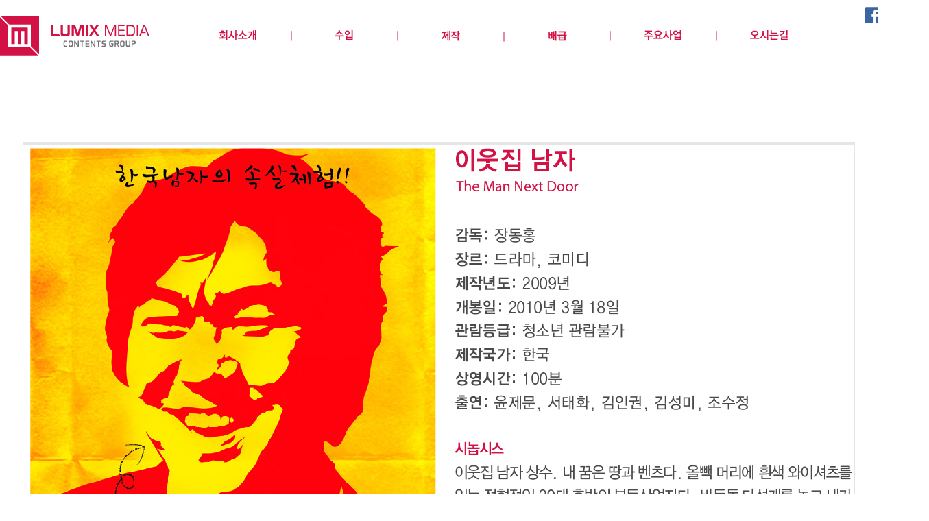

--- FILE ---
content_type: text/html
request_url: http://lumixmedia.kr/default/production/production.php?com_board_basic=read_form&com_board_idx=7&&com_board_search_code=&com_board_search_value1=&com_board_search_value2=&com_board_page=&&com_board_id=11&&com_board_id=11
body_size: 3876
content:
<HTML>
<HEAD>
<meta http-equiv='Content-Type' content='text/html; charset=ks_c_5601-1987'>
<meta http-equiv="X-UA-Compatible" content="IE=Edge" />
<TITLE>LUMIX MEDIA</TITLE>
<link rel='stylesheet' type='text/css' href='/default/inc/company.css'>
<script language='javascript' src='/default/inc/common.js'></script>

</HEAD>
<body leftmargin="0" rightmargin="0" topmargin="0" bottommargin="0">
<table width="100%" border="0" cellspacing="0" cellpadding="0" bgcolor="#ffffff">
  <tr>
    <td align="center">
    
    
    
    <table width="1200" border="0" align="center" cellpadding="0" cellspacing="0">
  <tr>
    <td align="center">
    
<table width='1200' border='0' align="center" cellpadding='0' cellspacing='0'>
 <tr>
  <td><a href="/default/index.php"><img src="http://jklink.cafe24.com/bizdemo17633/img/images/logo.jpg" border="0"></a></td>
<td>
<table border="0" cellspacing="0" cellpadding="0">
  <tr>
    <td><a href="/default/company/company.php"><img src="http://jklink.cafe24.com/bizdemo17633/img/images/top_menu_ko_01.jpg" alt="home" border="0" onMouseOver="this.src='http://jklink.cafe24.com/bizdemo17633/img/images/top_menu_over_ko_01.jpg'"onmouseout="this.src='http://jklink.cafe24.com/bizdemo17633/img/images/top_menu_ko_01.jpg'"></a></td>
    <td><a href="/default/acquisition/acquisition.php"><img src="http://jklink.cafe24.com/bizdemo17633/img/images/top_menu_ko_02.jpg" alt="home" border="0" onMouseOver="this.src='http://jklink.cafe24.com/bizdemo17633/img/images/top_menu_over_ko_02.jpg'"onmouseout="this.src='http://jklink.cafe24.com/bizdemo17633/img/images/top_menu_ko_02.jpg'"></a></td>
    <td><a href="/default/production/production.php">
<img src="http://jklink.cafe24.com/bizdemo17633/img/images/top_menu_ko_032.jpg" alt="home" border="0" onMouseOver="this.src='http://jklink.cafe24.com/bizdemo17633/img/images/top_menu_over_ko_032.jpg'"onmouseout="this.src='http://jklink.cafe24.com/bizdemo17633/img/images/top_menu_ko_032.jpg'"></a></td>


<td><a href="/default/distribution/distribution.php">
<img src="http://jklink.cafe24.com/bizdemo17633/img/images/top_menu_ko_031.jpg" alt="home" border="0" onMouseOver="this.src='http://jklink.cafe24.com/bizdemo17633/img/images/top_menu_over_ko_031.jpg'"onmouseout="this.src='http://jklink.cafe24.com/bizdemo17633/img/images/top_menu_ko_031.jpg'"></a></td>


    <td><a href="/default/partner/partner.php"><img src="http://jklink.cafe24.com/bizdemo17633/img/images/top_menu_ko_04.jpg" alt="home" border="0" onMouseOver="this.src='http://jklink.cafe24.com/bizdemo17633/img/images/top_menu_over_ko_04.jpg'"onmouseout="this.src='http://jklink.cafe24.com/bizdemo17633/img/images/top_menu_ko_04.jpg'"></a></td>
    <td><a href="/default/contact/contact.php"><img src="http://jklink.cafe24.com/bizdemo17633/img/images/top_menu_ko_05.jpg" alt="home" border="0" onMouseOver="this.src='http://jklink.cafe24.com/bizdemo17633/img/images/top_menu_over_ko_05.jpg'"onmouseout="this.src='http://jklink.cafe24.com/bizdemo17633/img/images/top_menu_ko_05.jpg'"></a></td>
     <td><img src="http://jklink.cafe24.com/bizdemo17633/img/images/top_menu_06.jpg"></td>
     <td>
     
     <table width="95" border="0" cellspacing="0" cellpadding="0">
  <tr>
    <td><table width="95" border="0" cellspacing="0" cellpadding="0">
  <tr>
  <td><a href="https://www.facebook.com/lumix.kr?fref=ts" target="_blank"><img src="http://jklink.cafe24.com/bizdemo17633/img/images/top_menu_08.jpg" border="0"></a></td>
    <td><a href="/default/index.php"><img src="http://jklink.cafe24.com/bizdemo17633/img/images/top_menu_09.jpg" border="0"></a></td>
    <td><a href="/default/eng_main.php"><img src="http://jklink.cafe24.com/bizdemo17633/img/images/top_menu_10.jpg" border="0"></a></td>
  </tr>
</table>
</td>
  </tr>
  <tr>
    <td><img src="http://jklink.cafe24.com/bizdemo17633/img/images/top_menu_11.jpg"></td>
  </tr>
</table>
     
     </td>
  </tr>
</table>
 
  </td>
 </tr>
</table>
    
    
    
    </td>
  </tr>
</table>
    
    
    
    </td>
  </tr>
</table>

<center><div style="width:1200px; height:22px; margin:0 auto;"></div></center>
<table width="100%" border="0" align="center" cellpadding="0" cellspacing="0" id="Table_01" >
 
 
 <tr><td align="center">
 
 
 
 
 
<table width="1200" height="700" border="0" cellspacing="0" cellpadding="0">
  <tr height="80"><td></td></tr>
  
  <tr>
    <td align="center" valign="top">
    
    
    
    
    
    
    <table width="1200" border="0" cellspacing="0" cellpadding="0">
  <tr>
    <td align="center">
    
    
    
    
    
    
    <!-- 게시판 시작 -->
<link rel="StyleSheet" href="/bizdemo17633/inc/board/board_11.css" type="text/css">
<script language="javascript" src="/cjs/board.js?com_board_id=11&template=bizdemo17633"></script>

<table border="0" cellspacing="0" cellpadding="0" width="1200" bgcolor="#FFFFFF" background="">
	<tr>
		<!-- 목록 - 이미지(왼쪽) -->
		
		<!-- //목록 - 이미지(왼쪽)  -->
		<td valign='top'>
			<table border="0" cellspacing="0" cellpadding="0" width='100%'>
				<tr><td bgcolor='#E5E5E5' height=3></td></tr>
			</table>
			<table border='1' cellpadding='0' cellspacing='0' width='100%' style='border-collapse:collapse' bordercolor='#e5e5e5' class="board">
			<!-- 내용 -->
				<style type="text/css">p{margin:0}</style><meta http-equiv='Content-Type' content='text/html; charset=ks_c_5601-1987'>
<style type="text/css">
/*
   .board_bgcolor 테이블 제목 컬럼 스타일 지정
   .board_desc    테이블 제목 옆 내용 컬럼 스타일 지정
   $com_board.table_size :: 관리자가 지정한 전체 테이블 사이즈
   .board_description 콘텐츠 내용 스타일을 지정
*/
p{
    margin:0;
    padding:0;
}
.board_bgcolor
{
  /*width:107px;*/
  width:20%;
  text-align:center;
}
.board_desc
{
	padding:3 0 3 10;
	line-height:150%;
	/*width:1093px;*/
    width:80%;
	text-align:left;
	padding-left:5px;
}
.board_description
{
	    overflow:hidden;
        word-break:break-all;
}
#post_area{
	width:100%;
	padding:5px;
    word-spacing:0pt;
    word-break:break-all;
}
</style>
		<!-- 글 내용 -->
		<tr height="30">
			<td colspan="2" class="board_description" width="100%" height="100px">
				<div id="post_area">
					<table border="0" cellspacing="0" cellpadding="0" width="1200" align="center">
<tbody>
<tr>
<td>
<table border="0" cellspacing="0" cellpadding="0" width="1200">
<tbody>
<tr>
<td valign="top" align="center"><img name="썸네일에 적용 될 첫번째이미지" src="/base/img/ACQUISITION/1_24_ACQUISITION_EN-16.jpg"></td>
<td valign="top" align="center"><img name="소개부분" src="/base/img/ACQUISITION/1_24_ACQUISITION-17.jpg"></td></tr></tbody></table></td></tr>
<tr>
<td valign="top" align="center"><img name="영화이미지들어갈 자리" src="/base/img/ACQUISITION/1_24_ACQUISITION_EN-18.jpg"></td></tr>
<tr>
<td valign="top" align="center"><div style="text-align: left;">__</div></td></tr></tbody></table><br />이웃집 남자 / The Man Next Door / Jang Donghong / Yoon Jemun / Seo Taehwa / Kim Ingwon / Kim Seongmi<br />
				</div>
				<script type="text/javascript">
				<!--
				/**
				 * 이미지 테이블크기와 맞쳐 재조정
				 */
				function resizeImage()
				{
					var img_max_width = 1165;
                    var use_origin_img = 'N';
                    if(use_origin_img == 'N') {
                        return;
                    }
					var imgObj = document.getElementById("post_area").getElementsByTagName("img");
					var osrc;
					for (i = 0; i<imgObj.length; i++)
					{
						/*pNode = imgObj[i].parentNode;
						var imgContainer = document.createElement("<div>");
						pNode.insertBefore(imgContainer, imgObj[i]);
						imgContainer.appendChild(imgObj[i]);
						osrc = imgObj[i].src;*/

						if(imgObj[i].width > img_max_width)
						{
							imgObj[i].style['width'] = img_max_width;
							imgObj[i].style['height'] = 'auto';
						}

                        if( imgObj[i].parentNode.tagName != "A" )
                        {
                            imgObj[i].style.cursor  = "pointer";
                            imgObj[i].onclick = function(){	showPicture(this);	}
                        }

						/*imgContainer.style.marginBottom = "0px";

												// declare onclick event
						if( imgObj[i].parentNode.tagName == "div" )
						{
							if( imgObj[i].parentNode.parentNode.tagName == "A" )
							{
								imgObj[i].onclick = function()
								{
									if( this.parentNode.parentNode.target != "_blank" ){
										location.href = this.parentNode.parentNode.href;
									}
								};
							}
							else{
															}
						}
						else if( imgObj[i].parentNode.tagName != "A" )
						{
													}*/
					}

					document.getElementById("post_area").style.visibility = "visible";
				}

				/**
				 * 팝업 이미지
				 */
				 function showPicture(obj) {

				  var imgObj = new Image();
				  imgObj.src = obj.src;
				  var wopt = "scrollbars=yes,status=no,resizable=no";
				  wopt += ",width=" + imgObj.width;
				  wopt += ",height=" + imgObj.height;
				  var wbody = "<script language='javascript'>";
				  wbody += "function finalResize(){";
				  wbody += "  var oBody=document.body;";
				  wbody += "  var oImg=document.images[0];";
				  wbody += "  var xdiff=oImg.width-oBody.clientWidth;";
				  wbody += "  var ydiff=oImg.height-oBody.clientHeight-20;";
				  wbody += "  window.resizeBy(xdiff,ydiff);";
				  wbody += "}";
				  wbody += "</"+"script>";
				  wbody += "<body  oncontextmenu='return false' ondragstart='return false' onselectstart='return false' onLoad='finalResize()' style='margin:0;background:#000000' >";
				  wbody += "<a href='javascript:window.close()' oncontextmenu='return false'><img src='" + obj.src + "' border=0  alt=''></a>";
				  wbody += "</body>";
				  winResult = window.open("about:blank","",wopt);
				  winResult.document.open("text/html", "replace");
				  winResult.document.write(wbody);
				  winResult.document.close();
				  return;
				}

				/**
				 * 함수 실행
				 */
				window.onload = function()
				{
					resizeImage();
				}
			//-->
			</script>
			</td>
		</tr>
	



			<!-- //내용 -->
			</table>
			<table border='0' cellpadding='0' cellspacing='0' width='100%'>
				<tr><td height='1' bgcolor='#E5E5E5'></td></tr>
			</table>
			<table border='0' cellpadding='0' cellspacing='0' width='100%'>
				<tr><td height='10'></td></tr>
			</table>

			<!-- 게시물 평가 -->
			
			<!--// 게시물 평가 -->

			<!-- 댓글 쓰기 -->
			
			<!-- //댓글 쓰기 -->

			<!-- 댓글 목록 -->
			
			<!-- //댓글 목록 -->

			<table border='0' cellpadding='0' cellspacing='0' width='100%'>
				<tr><td><br></td></tr>
			</table>
			<table border='0' cellpadding='0' cellspacing='0' width='100%'>
				<tr><td height='1' bgcolor='#E5E5E5'></td></tr>
			</table>

			<table border='0' cellpadding='0' cellspacing='0' align='center' width='100%'>
				<tr>
					<td class='bbsnewf5' height='34' align='center' width='50%'>
					<!-- 목록 - 버튼 -->
						<!-- 이전 다음  -->
<table border='0' cellpadding='0' cellspacing='0' align='center' width='100%'>
<tr>
	<td class='bbsnewf5' height='34' align='left' width='50%' style="border:0px">
				    <a href="/default/production/production.php?&com_board_search_code=&com_board_search_value1=&com_board_search_value2=&com_board_page=&&com_board_id=11&"><img src="/bizdemo17633/img/component/board/board_11/list.gif" border='0' align='absmiddle' alt=''></a>
					</td>
</tr>
</table>
<!-- 이전 다움  -->
					<!-- //목록 - 버튼 -->
					</td>
					<td align='right' width='50%'>
						 <!-- 추천하기 -->
						  <!-- 수정하기 -->
						 <!-- 삭제하기 -->
						 <!-- 답글쓰기 -->
						<a href='javascript:alert("게시판 작성 권한이 없습니다.")' style='display:none'><img alt='' src='/bizdemo17633/img/component/board/board_11/write.gif' border='0' /></a> <!-- 글쓰기 -->
					</td>
				</tr>
			</table>
		</td>
		<!-- 목록 - 이미지(오른쪽) -->
		
		<!-- //목록 - 이미지(오른쪽)  -->
	</tr>
</table>

<!-- 목록 - 리스트 -->

<!-- //목록 - 리스트  -->

<!-- 슬라이드 -->

<!-- // 슬라이드 -->
<!-- 게시판 끝 -->
    
    
    
    
    
    
    
    </td>
  </tr>
</table>
    
    
    
    
    
    
    
    </td>
  </tr>
  
  
  
  <tr height="100"><td></td></tr>
  
  
  
  
  
  
  
  
  
</table>
 
 
 
 
 
 
 </td></tr>
 
 
 
 
 
 
 
 
 
 
 
 
 
</table>
<table width="100%" height="100" border="0" cellspacing="0" cellpadding="0" bgcolor="#d31145">
  <tr>
    <td align="center" valign="bottom">
    
    
    
    <table width="1200" border="0" cellspacing="0" cellpadding="0" align="center">
  <tr>
    <td align="center">
    
    
    
    <table width="1200" height="100" border="0" align="center" cellpadding="0" cellspacing="0">
 
  <tr>
    <td>
    
    <img src="http://jklink.cafe24.com/bizdemo17633/img/images/bottom.jpg" border="0" usemap="#Map_bottom">
    
    
    </td>
  </tr>
</table>
    
    
    
    
    </td>
  </tr>
</table>
    
    
    
    
    </td>
  </tr>
</table>
<map name="Map_bottom">
  <area shape="rect" coords="421,106,466,126" href="/default/partner/partner.php" onfocus='blur()'>
  <area shape="rect" coords="603,82,666,103" href="/default/distribution/distribution.php" onfocus='blur()'>
  <area shape="rect" coords="517,82,555,103" href="/default/acquisition/acquisition.php" onfocus='blur()'>
  <area shape="rect" coords="517,105,576,126" href="/default/contact/contact.php" onfocus='blur()'>
  <area shape="rect" coords="421,83,476,103" href="/default/company/company.php" onfocus='blur()'>
  <area shape="rect" coords="70,39,238,181" href="/default/index.php" onfocus='blur()'>
</map>
</BODY>
</HTML>
<script language="javascript" type="text/javascript" src="/cjs/javascript.lib.js?date=1721110582"></script>

<script language="javascript" src="/cjs/board.js"></script>

            <script type="text/javascript">
            var JsHost = (("https:" == document.location.protocol) ? "https://" : "http://");
            var sTime = new Date().getTime();
            document.write(unescape("%3Cscript id='log_script' src='" + JsHost + "blg-jsk.cafe24.com/weblog.js?uid=jklink&t=" + sTime + "' type='text/javascript'%3E%3C/script%3E"));
            </script>
        